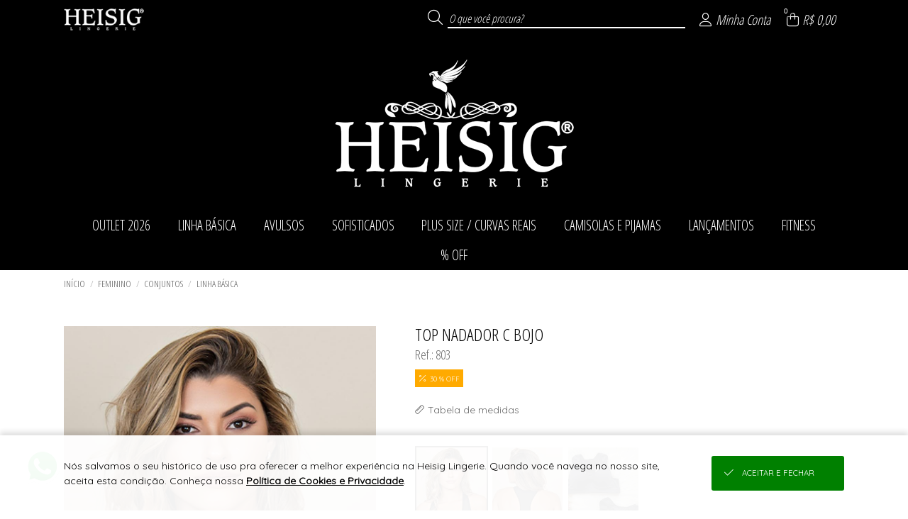

--- FILE ---
content_type: text/html; charset=UTF-8
request_url: https://loja.heisiglingerie.com.br/json/?token=VjFaYWFrMVZNVWRqUm1oaFUwZDRZVlpxUVRGTmJHUnpZVVUxVVZWVU1Eaz0=
body_size: 984
content:
{"cliente":null,"loja":{"nome":"Heisig Lingerie","cod":"124"},"session_id":"k015stgobdnkreccsm3vlmg9m4.1770000630","integracoes":{"googleanalytics":{"nome_integracao":"Google Analytics","_tk":"G-1KJWZL1741"},"googletagmanager":{"nome_integracao":"Google Tag Manager","_tk":"GTM-KHFCR9N"},"facebookpixel":{"nome_integracao":"Facebook Pixel","_tk":"398064011763553","_lg":"[base64]","_sc":"{\"test_event_code\":\"\"}"},"googleadwords":{"nome_integracao":"Google Adwords","_tk":"AW-10788554790","_sc":{"busca":"10788554790","cadastro":"lTVuCPfvlfwCEKaQsZgo","lead":"xk-TCN7glPwCEKaQsZgo","produto":"","sacola":"WQtGCM2-7PsCEKaQsZgo","checkout":"jYIRCJe77PsCEKaQsZgo","login":"","pedido":"guU7CPLKlPwCEKaQsZgo","pagamento":"UZqpCKu37PsCEKaQsZgo"}},"viashoppixel":{"_tk":"Sim"}}}

--- FILE ---
content_type: text/html; charset=UTF-8
request_url: https://loja.heisiglingerie.com.br/json/index.php?token=VjJ0V2FrNVhUbk5qUm1oUFZteEtjbFpxUW5kTlJteFhZVVpLVVZWVU1Eaz0%3D
body_size: 149
content:
{"token":"VjFab2QxRnRWa1pPVm14VllXdEthRlJYY0hOalJtUnlXWHBHYW1KVk5UQldiVEYzVjJzd2QwNVVRbFZXUlRWb1dYcEtTMWRHYkRaV2JXeFhVbXRWTlE9PQ=="}

--- FILE ---
content_type: text/html; charset=UTF-8
request_url: https://loja.heisiglingerie.com.br/api/v2/atendimento?time=1770000631287
body_size: 432
content:
{"img_whatsapp":"https:\/\/imagens.viashopmoda.com.br\/libs\/api-whatsapp\/icone.png","titulo":"Ol\u00e1, sou ANA PAULA! Conte comigo para o que precisar.","mensagem":"Ol\u00e1, ANA PAULA! Estou vindo da sua Loja Virtual e gostaria de conversar.","whatsapp":"5535992740017","ddi":"55","celular":"35992740017","foto":"https:\/\/imagens.viashopmoda.com.br\/UPLOAD\/Juruaia_HeisigLingerie\/thumb.jpg","mostrar_form":true}

--- FILE ---
content_type: text/html; charset=UTF-8
request_url: https://loja.heisiglingerie.com.br/json/?token=VmpKd1MwNUhVbk5pU0ZKVFltczFjRlZ1Y0hObFJtUlhVbFJzVVZWVU1Eaz0=
body_size: 17925
content:
{"loja":{"totalReg":80,"conteudo":[{"Loj_ID":"1","Loj_Nome":"Heisig Lingerie","Loj_DiretorioViaJuruaia":"Juruaia_HeisigLingerie","Loj_BannerPrincipal":"{\"video\":[],\"catalogoPre\":[],\"catalogoPos\":[],\"mobile\":[{\"src\":\"1765798214_bannerMobile0.jpg\",\"link\":\"https:\/\/loja.heisiglingerie.com.br\/colecoes\/lancamentos-18.html\",\"type\":\"imagem\"},{\"src\":\"1762521690_bannerMobile1.jpg\",\"link\":\"https:\/\/loja.heisiglingerie.com.br\/cadastro\",\"type\":\"imagem\"}],\"desktop\":[{\"src\":\"1768592625_bannerPrincipal0.jpg\",\"link\":\"https:\/\/loja.heisiglingerie.com.br\/colecoes\/outlet-2026-15.html\",\"type\":\"imagem\"},{\"src\":\"1768592625_bannerPrincipal1.jpg\",\"link\":\"https:\/\/loja.heisiglingerie.com.br\/cadastro\",\"type\":\"imagem\"},{\"src\":\"1768592625_bannerPrincipal2.jpg\",\"link\":\"https:\/\/loja.heisiglingerie.com.br\/colecoes\/lancamentos-18.html\",\"type\":\"imagem\"}]}","Loj_BannerSecundario":"{\"peq\":[{\"src\":\"1762521690_bannerSecundarioPequeno1.jpg\",\"link\":\"\",\"type\":\"imagem\"},{\"src\":\"1762521690_bannerSecundarioPequeno2.jpg\",\"link\":\"https:\/\/www.instagram.com\/heisiglingerie.oficial\/\",\"type\":\"imagem\"}],\"med\":[{\"src\":\"1762521690_bannerSecundarioMedio.jpg\",\"link\":\"https:\/\/loja.heisiglingerie.com.br\/cadastro\",\"type\":\"imagem\"}],\"gra\":[]}","Loj_JsonConfiguracoes":"{\"filtroHorizontal\":{\"tipo\":\"colecoes\",\"colecoes\":\"1,2,5,6,8,13,15,18\",\"nomeDescontos\":\"% OFF\"},\"mostraPrecos\":\"2\",\"favicon\":\"1648554528_iconeFavicon.png\",\"vantagensCadastro\":\"1731427182_vantagensCadastro.jpg\"}","Loj_CSSPersonalizado":"{\"versao\":\"2\",\"topo\":{\"bg\":\"0,0,0\",\"font\":\"255,255,255\"},\"menu\":{\"bg\":\"0,0,0\",\"font\":\"255,255,255\"},\"rodape\":{\"bg\":\"0,0,0\",\"font\":\"255,255,255\"},\"logo\":{\"arquivo\":\"branco\",\"bg\":\"0,0,0\"}}","Loj_JsonDescontoProgressivo":null,"Loj_JsonAddPrecosClientesPais":"","Loj_JsonAddPrecosClientesUF":"[]","Loj_RazaoSocial":"Gisa Confec\u00e7oes Eireli","Loj_CNPJ":"10.989.463\/0001-81","Loj_Endereco":"Rua Fiscal Francisco Cruvinel Rezende","Loj_Numero":"272","Loj_Complemento":"","Loj_Bairro":"Santo Antonio III","Loj_CEP":"37805-000","Loj_CEPFrete":null,"Loj_Cidade":"Juruaia","Loj_UF":"MG","Loj_Telefone":"55 (35) 3553-1323","Loj_ddi":"55","Loj_Whatsapp":"55 (35) 99274-0018","Loj_Pagamento":"","Loj_Email":"contato@heisiglingerie.com.br","Loj_Emailpagseguro":"odair@heisiglingerie.com.br","Loj_Tokenpagseguro":"5B2512FC1F4148688D224C78FDC798CC","Loj_QualChat":null,"Loj_PalavraChave":"HEISIG","Loj_Chat":", Boleto Parcelado na Loja, Braspress, Correios API, Paulineris,","Loj_DadosCaixas":"{\"caixas\":[{\"p\":\"500\",\"a\":\"15\",\"l\":\"15\",\"c\":\"15\"},{\"p\":\"1000\",\"a\":\"15\",\"l\":\"20\",\"c\":\"30\"},{\"p\":\"3000\",\"a\":\"30\",\"l\":\"25\",\"c\":\"20\"},{\"p\":\"5000\",\"a\":\"41\",\"l\":\"36\",\"c\":\"41\"},{\"p\":\"10000\",\"a\":\"58\",\"l\":\"41\",\"c\":\"66\"}]}","Loj_Estatisticas":null,"Loja_EstatisticasGlobais":null,"Loja_InfoFreteGratis":"","Loja_EstatisticasPeriodo":null,"Loj_MostraVarejoAtacado":"VA","Loj_MostraEstoqueNaLoja":"estoque: produto, live, catalogo","Loj_LucroPercentualSugerido":"180","Loj_DebitaEstoqueERP":"-2","Loj_DescBoletoVarejo":"0","Loj_DescBoletoAtacado":"0","Loj_ParcelamentoSemJuros":"4","Loj_ParcelamentoSemJurosAtacado":"4","Loj_ModoPedidoMinimo":"Valor","Loj_CompraMinimaAtacado":"800.00","Loj_CompraMinimaAtacadoDolar":"800.00","Loj_ArredondaPrecoProdutos":null,"Loj_ArredondaDolar":"0.00","Loj_ArredondaEuro":"0.00","Loj_TrabalharComEstoque":"S","Loj_LiberarCadastroAutomatico":"S","Loj_PagamentoAutomatico":"S","Loj_ReceberMailCadastro":"N","Loj_CalculaFreteNaPlataforma":"S","Loj_Facebook":"HeisigModaIntima","Loj_Instagram":"heisiglingerie.oficial","Loj_Twitter":"","Loj_Youtube":"","Loj_PixelFacebook":"","Loj_PixelAnalytics":"","Loj_Thumbnail":"logomarca.jpg","Loj_ExibirPrecoProdutos":"S","Loj_EmManutencao":"N","Loj_DadosDeposito":null,"Loj_CieloMerchantID":"5c0832aa-4625-48d5-bce5-d026d3e951e9","Loj_FreteGratis":"1000.00","Loj_FreteGratisAtacado":"","Loj_FreteGratisVarejo":"","Loj_MostraClientes":"sim","Loj_TravarVendedores":"N\u00e3o","Loj_TravarRepresentantes":"N\u00e3o","Loj_AtualizacaoFunil":null,"Loj_AtualizacaoFunilAnterior":null,"Loja_AtualizacaoEstoque":null,"Loj_TabelaCotacaoMoeda":0,"Loj_ParcelamentoSemJurosVarejo":"4","categoriaLoja":"Lingerie","httpReferer":"Acesso Direto","extensoes":{"crm_viashop":{"id":"3","codtipointegracao":"11","nome_tag":"crm_viashop","json_configs":{"chave_aleatoria":"6724a6fa4a9e2"}},"fidelidade_incentivos":{"id":"4","codtipointegracao":"4","nome_tag":"fidelidade_incentivos","json_configs":{"frete_gratis":{"atacado":[{"rotulo":"*AC","faixa_inicial":"69900-000","faixa_final":"69999-999","apartirde":1200},{"rotulo":"*AL","faixa_inicial":"57000-000","faixa_final":"57999-999","apartirde":1200},{"rotulo":"*AM","faixa_inicial":"69000-000","faixa_final":"69299-999","apartirde":1200},{"rotulo":"*AP","faixa_inicial":"68900-000","faixa_final":"68999-999","apartirde":1200},{"rotulo":"*BA","faixa_inicial":"40000-000","faixa_final":"48999-999","apartirde":1200},{"rotulo":"*CE","faixa_inicial":"60000-000","faixa_final":"63999-999","apartirde":1200},{"rotulo":"*DF","faixa_inicial":"70000-000","faixa_final":"73699-999","apartirde":1200},{"rotulo":"*ES","faixa_inicial":"29000-000","faixa_final":"29999-999","apartirde":1200},{"rotulo":"*GO","faixa_inicial":"72800-000","faixa_final":"76799-999","apartirde":1200},{"rotulo":"*MA","faixa_inicial":"65000-000","faixa_final":"65999-999","apartirde":1200},{"rotulo":"*MG","faixa_inicial":"30000-000","faixa_final":"39999-999","apartirde":1200},{"rotulo":"*MS","faixa_inicial":"79000-000","faixa_final":"79999-999","apartirde":1200},{"rotulo":"*MT","faixa_inicial":"78000-000","faixa_final":"78899-999","apartirde":1200},{"rotulo":"*PA","faixa_inicial":"66000-000","faixa_final":"68899-999","apartirde":1200},{"rotulo":"*PB","faixa_inicial":"58000-000","faixa_final":"58999-999","apartirde":1200},{"rotulo":"*PE","faixa_inicial":"50000-000","faixa_final":"56999-999","apartirde":1200},{"rotulo":"*PI","faixa_inicial":"64000-000","faixa_final":"64999-999","apartirde":1200},{"rotulo":"*PR","faixa_inicial":"80000-000","faixa_final":"87999-999","apartirde":1200},{"rotulo":"*RJ","faixa_inicial":"20000-000","faixa_final":"28999-999","apartirde":1200},{"rotulo":"*RN","faixa_inicial":"59000-000","faixa_final":"59999-999","apartirde":1200},{"rotulo":"*RO","faixa_inicial":"76800-000","faixa_final":"76999-999","apartirde":1200},{"rotulo":"*RR","faixa_inicial":"69300-000","faixa_final":"69399-999","apartirde":1200},{"rotulo":"*RS","faixa_inicial":"90000-000","faixa_final":"99999-999","apartirde":1200},{"rotulo":"*SC","faixa_inicial":"88000-000","faixa_final":"89999-999","apartirde":1200},{"rotulo":"*SE","faixa_inicial":"49000-000","faixa_final":"49999-999","apartirde":1200},{"rotulo":"*SP","faixa_inicial":"01000-000","faixa_final":"19999-999","apartirde":1200},{"rotulo":"*TO","faixa_inicial":"77000-000","faixa_final":"77999-999","apartirde":1200}],"varejo":[{"rotulo":"*AC","faixa_inicial":"69900-000","faixa_final":"69999-999","apartirde":1200},{"rotulo":"*AL","faixa_inicial":"57000-000","faixa_final":"57999-999","apartirde":1200},{"rotulo":"*AP","faixa_inicial":"68900-000","faixa_final":"68999-999","apartirde":1200},{"rotulo":"*AM","faixa_inicial":"69000-000","faixa_final":"69299-999","apartirde":1200},{"rotulo":"*BA","faixa_inicial":"40000-000","faixa_final":"48999-999","apartirde":1200},{"rotulo":"*CE","faixa_inicial":"60000-000","faixa_final":"63999-999","apartirde":1200},{"rotulo":"*ES","faixa_inicial":"29000-000","faixa_final":"29999-999","apartirde":1200},{"rotulo":"*DF","faixa_inicial":"70000-000","faixa_final":"73699-999","apartirde":1200},{"rotulo":"*GO","faixa_inicial":"72800-000","faixa_final":"76799-999","apartirde":1200},{"rotulo":"*MA","faixa_inicial":"65000-000","faixa_final":"65999-999","apartirde":1200},{"rotulo":"*MT","faixa_inicial":"78000-000","faixa_final":"78899-999","apartirde":1200},{"rotulo":"*MS","faixa_inicial":"79000-000","faixa_final":"79999-999","apartirde":1200},{"rotulo":"*MG","faixa_inicial":"30000-000","faixa_final":"39999-999","apartirde":1200},{"rotulo":"*PA","faixa_inicial":"66000-000","faixa_final":"68899-999","apartirde":1200},{"rotulo":"*PB","faixa_inicial":"58000-000","faixa_final":"58999-999","apartirde":1200},{"rotulo":"*PR","faixa_inicial":"80000-000","faixa_final":"87999-999","apartirde":1200},{"rotulo":"*PE","faixa_inicial":"50000-000","faixa_final":"56999-999","apartirde":1200},{"rotulo":"*PI","faixa_inicial":"64000-000","faixa_final":"64999-999","apartirde":1200},{"rotulo":"*RJ","faixa_inicial":"20000-000","faixa_final":"28999-999","apartirde":1200},{"rotulo":"*RN","faixa_inicial":"59000-000","faixa_final":"59999-999","apartirde":1200},{"rotulo":"*RS","faixa_inicial":"90000-000","faixa_final":"99999-999","apartirde":1200},{"rotulo":"*RO","faixa_inicial":"76800-000","faixa_final":"76999-999","apartirde":1200},{"rotulo":"*RR","faixa_inicial":"69300-000","faixa_final":"69399-999","apartirde":1200},{"rotulo":"*SC","faixa_inicial":"88000-000","faixa_final":"89999-999","apartirde":1200},{"rotulo":"*SP","faixa_inicial":"01000-000","faixa_final":"19999-999","apartirde":1200},{"rotulo":"*SE","faixa_inicial":"49000-000","faixa_final":"49999-999","apartirde":1200},{"rotulo":"*TO","faixa_inicial":"77000-000","faixa_final":"77999-999","apartirde":1200}]},"desconto_progressivo":{"atacado":[],"varejo":[]},"brinde_compra":{"atacado":[],"varejo":[]},"cashback_proxima_compra":{"atacado":[],"varejo":[]},"frete_fixo":{"atacado":[],"varejo":[]}}},"pagamento_unificado":{"id":"2","codtipointegracao":"4","nome_tag":"pagamento_unificado","json_configs":{"init":"cartao_credito","opcoes":{"cartao_credito":{"padrao":"Cielo Ecommerce","primeira_compra":"Cielo Ecommerce","qtd_primeira_compra":"1","pagamento_dois_cartoes":false},"pix":{"padrao":"10989463000181","primeira_compra":"10989463000181","qtd_primeira_compra":"1"},"links":false,"a_combinar":["Boleto Parcelado na Loja"]},"parcelamento":[{"valor":400,"max_parcela":1,"juros":0,"integracao":"Cielo Ecommerce"},{"valor":400,"max_parcela":2,"juros":0,"integracao":"Cielo Ecommerce"},{"valor":600,"max_parcela":3,"juros":0,"integracao":"Cielo Ecommerce"},{"valor":800,"max_parcela":4,"juros":0,"integracao":"Cielo Ecommerce"},{"valor":801,"max_parcela":5,"juros":11.1,"integracao":"Cielo Ecommerce"},{"valor":801,"max_parcela":6,"juros":12.5,"integracao":"Cielo Ecommerce"},{"valor":801,"max_parcela":7,"juros":14,"integracao":"Cielo Ecommerce"},{"valor":801,"max_parcela":8,"juros":15.4,"integracao":"Cielo Ecommerce"},{"valor":801,"max_parcela":9,"juros":16.7,"integracao":"Cielo Ecommerce"},{"valor":801,"max_parcela":10,"juros":18,"integracao":"Cielo Ecommerce"},{"valor":801,"max_parcela":11,"juros":19.3,"integracao":"Cielo Ecommerce"},{"valor":801,"max_parcela":12,"juros":20.6,"integracao":"Cielo Ecommerce"}]}}},"objVariantesMoeda":{"moeda":"BRL","simbolo":"R$","cotacaoMoeda":1,"varianteCotacaoLoja":1,"varianteMoeda":1},"url_android":null,"url_ios":null,"frete_gratis":{"atacado":"[{\"rotulo\":\"*AC\",\"faixa_inicial\":\"69900-000\",\"faixa_final\":\"69999-999\",\"apartirde\":1200},{\"rotulo\":\"*AL\",\"faixa_inicial\":\"57000-000\",\"faixa_final\":\"57999-999\",\"apartirde\":1200},{\"rotulo\":\"*AM\",\"faixa_inicial\":\"69000-000\",\"faixa_final\":\"69299-999\",\"apartirde\":1200},{\"rotulo\":\"*AP\",\"faixa_inicial\":\"68900-000\",\"faixa_final\":\"68999-999\",\"apartirde\":1200},{\"rotulo\":\"*BA\",\"faixa_inicial\":\"40000-000\",\"faixa_final\":\"48999-999\",\"apartirde\":1200},{\"rotulo\":\"*CE\",\"faixa_inicial\":\"60000-000\",\"faixa_final\":\"63999-999\",\"apartirde\":1200},{\"rotulo\":\"*DF\",\"faixa_inicial\":\"70000-000\",\"faixa_final\":\"73699-999\",\"apartirde\":1200},{\"rotulo\":\"*ES\",\"faixa_inicial\":\"29000-000\",\"faixa_final\":\"29999-999\",\"apartirde\":1200},{\"rotulo\":\"*GO\",\"faixa_inicial\":\"72800-000\",\"faixa_final\":\"76799-999\",\"apartirde\":1200},{\"rotulo\":\"*MA\",\"faixa_inicial\":\"65000-000\",\"faixa_final\":\"65999-999\",\"apartirde\":1200},{\"rotulo\":\"*MG\",\"faixa_inicial\":\"30000-000\",\"faixa_final\":\"39999-999\",\"apartirde\":1200},{\"rotulo\":\"*MS\",\"faixa_inicial\":\"79000-000\",\"faixa_final\":\"79999-999\",\"apartirde\":1200},{\"rotulo\":\"*MT\",\"faixa_inicial\":\"78000-000\",\"faixa_final\":\"78899-999\",\"apartirde\":1200},{\"rotulo\":\"*PA\",\"faixa_inicial\":\"66000-000\",\"faixa_final\":\"68899-999\",\"apartirde\":1200},{\"rotulo\":\"*PB\",\"faixa_inicial\":\"58000-000\",\"faixa_final\":\"58999-999\",\"apartirde\":1200},{\"rotulo\":\"*PE\",\"faixa_inicial\":\"50000-000\",\"faixa_final\":\"56999-999\",\"apartirde\":1200},{\"rotulo\":\"*PI\",\"faixa_inicial\":\"64000-000\",\"faixa_final\":\"64999-999\",\"apartirde\":1200},{\"rotulo\":\"*PR\",\"faixa_inicial\":\"80000-000\",\"faixa_final\":\"87999-999\",\"apartirde\":1200},{\"rotulo\":\"*RJ\",\"faixa_inicial\":\"20000-000\",\"faixa_final\":\"28999-999\",\"apartirde\":1200},{\"rotulo\":\"*RN\",\"faixa_inicial\":\"59000-000\",\"faixa_final\":\"59999-999\",\"apartirde\":1200},{\"rotulo\":\"*RO\",\"faixa_inicial\":\"76800-000\",\"faixa_final\":\"76999-999\",\"apartirde\":1200},{\"rotulo\":\"*RR\",\"faixa_inicial\":\"69300-000\",\"faixa_final\":\"69399-999\",\"apartirde\":1200},{\"rotulo\":\"*RS\",\"faixa_inicial\":\"90000-000\",\"faixa_final\":\"99999-999\",\"apartirde\":1200},{\"rotulo\":\"*SC\",\"faixa_inicial\":\"88000-000\",\"faixa_final\":\"89999-999\",\"apartirde\":1200},{\"rotulo\":\"*SE\",\"faixa_inicial\":\"49000-000\",\"faixa_final\":\"49999-999\",\"apartirde\":1200},{\"rotulo\":\"*SP\",\"faixa_inicial\":\"01000-000\",\"faixa_final\":\"19999-999\",\"apartirde\":1200},{\"rotulo\":\"*TO\",\"faixa_inicial\":\"77000-000\",\"faixa_final\":\"77999-999\",\"apartirde\":1200}]","varejo":"[{\"rotulo\":\"*AC\",\"faixa_inicial\":\"69900-000\",\"faixa_final\":\"69999-999\",\"apartirde\":1200},{\"rotulo\":\"*AL\",\"faixa_inicial\":\"57000-000\",\"faixa_final\":\"57999-999\",\"apartirde\":1200},{\"rotulo\":\"*AP\",\"faixa_inicial\":\"68900-000\",\"faixa_final\":\"68999-999\",\"apartirde\":1200},{\"rotulo\":\"*AM\",\"faixa_inicial\":\"69000-000\",\"faixa_final\":\"69299-999\",\"apartirde\":1200},{\"rotulo\":\"*BA\",\"faixa_inicial\":\"40000-000\",\"faixa_final\":\"48999-999\",\"apartirde\":1200},{\"rotulo\":\"*CE\",\"faixa_inicial\":\"60000-000\",\"faixa_final\":\"63999-999\",\"apartirde\":1200},{\"rotulo\":\"*ES\",\"faixa_inicial\":\"29000-000\",\"faixa_final\":\"29999-999\",\"apartirde\":1200},{\"rotulo\":\"*DF\",\"faixa_inicial\":\"70000-000\",\"faixa_final\":\"73699-999\",\"apartirde\":1200},{\"rotulo\":\"*GO\",\"faixa_inicial\":\"72800-000\",\"faixa_final\":\"76799-999\",\"apartirde\":1200},{\"rotulo\":\"*MA\",\"faixa_inicial\":\"65000-000\",\"faixa_final\":\"65999-999\",\"apartirde\":1200},{\"rotulo\":\"*MT\",\"faixa_inicial\":\"78000-000\",\"faixa_final\":\"78899-999\",\"apartirde\":1200},{\"rotulo\":\"*MS\",\"faixa_inicial\":\"79000-000\",\"faixa_final\":\"79999-999\",\"apartirde\":1200},{\"rotulo\":\"*MG\",\"faixa_inicial\":\"30000-000\",\"faixa_final\":\"39999-999\",\"apartirde\":1200},{\"rotulo\":\"*PA\",\"faixa_inicial\":\"66000-000\",\"faixa_final\":\"68899-999\",\"apartirde\":1200},{\"rotulo\":\"*PB\",\"faixa_inicial\":\"58000-000\",\"faixa_final\":\"58999-999\",\"apartirde\":1200},{\"rotulo\":\"*PR\",\"faixa_inicial\":\"80000-000\",\"faixa_final\":\"87999-999\",\"apartirde\":1200},{\"rotulo\":\"*PE\",\"faixa_inicial\":\"50000-000\",\"faixa_final\":\"56999-999\",\"apartirde\":1200},{\"rotulo\":\"*PI\",\"faixa_inicial\":\"64000-000\",\"faixa_final\":\"64999-999\",\"apartirde\":1200},{\"rotulo\":\"*RJ\",\"faixa_inicial\":\"20000-000\",\"faixa_final\":\"28999-999\",\"apartirde\":1200},{\"rotulo\":\"*RN\",\"faixa_inicial\":\"59000-000\",\"faixa_final\":\"59999-999\",\"apartirde\":1200},{\"rotulo\":\"*RS\",\"faixa_inicial\":\"90000-000\",\"faixa_final\":\"99999-999\",\"apartirde\":1200},{\"rotulo\":\"*RO\",\"faixa_inicial\":\"76800-000\",\"faixa_final\":\"76999-999\",\"apartirde\":1200},{\"rotulo\":\"*RR\",\"faixa_inicial\":\"69300-000\",\"faixa_final\":\"69399-999\",\"apartirde\":1200},{\"rotulo\":\"*SC\",\"faixa_inicial\":\"88000-000\",\"faixa_final\":\"89999-999\",\"apartirde\":1200},{\"rotulo\":\"*SP\",\"faixa_inicial\":\"01000-000\",\"faixa_final\":\"19999-999\",\"apartirde\":1200},{\"rotulo\":\"*SE\",\"faixa_inicial\":\"49000-000\",\"faixa_final\":\"49999-999\",\"apartirde\":1200},{\"rotulo\":\"*TO\",\"faixa_inicial\":\"77000-000\",\"faixa_final\":\"77999-999\",\"apartirde\":1200}]"}}]}, "institucional": {"totalReg":"9", "conteudo":[{"titulo":"SEJA UMA REVENDEDORA","url":"\/cadastro"},{"id":"1","titulo":"QUEM SOMOS","tipo":"1"},{"id":"2","titulo":"COMO COMPRAR","tipo":"1"},{"id":"3","titulo":"CONDI\u00c7\u00d5ES DE FRETE","tipo":"1"},{"id":"4","titulo":"TROCAS E DEVOLU\u00c7\u00d5ES","tipo":"1"},{"id":"5","titulo":"D\u00daVIDAS FREQUENTES","tipo":"1"},{"id":"6","titulo":"TABELA DE MEDIDAS","tipo":"1"},{"id":"17","titulo":"CONDI\u00c7\u00d5ES DE PARCELAMENTO","tipo":"1"},{"id":"19","titulo":"POL\u00cdTICA DE PRIVACIDADE DE DADOS","tipo":"3"}]}, "clientelogado":{"cliente":{"totalReg":0,"conteudo":[{"id":-1, "retorno":"nenhum cliente logado"}]}},"continuarcompra":null,"live":{"aovivo":false},"condicoes":{"cadastre-se":{"icone":"fal fa-unlock-alt","tit":"Cadastre-se","txt":"seja uma revendedora","link":"\/cadastro"},"pra-voce":{"icone":"fal fa-heart","tit":"Pra voc\u00ea","txt":"Pe\u00e7as que s\u00e3o tend\u00eancias!"},"pronta-entrega":{"icone":"fal fa-box-alt","tit":"Pronta-entrega","txt":"da f\u00e1brica para sua loja","link":"\/cadastro"},"frete-gratis":{"icone":"fal fa-truck","tit":"Frete gr\u00e1tis","txt":"consulte as nossas condi\u00e7\u00f5es","link":"\/institucional?conteudo3","hover":""}}}

--- FILE ---
content_type: text/html; charset=UTF-8
request_url: https://loja.heisiglingerie.com.br/json/?token=VmpGU1MxSXlWbGhVYmxKWFlsUldZVlpxUm5ka01XeHlZVVpPYkZZd2JEVlpWV2hoWVcxS1dHUjZTbHBoYTJ0NFZGVmFjMWRIVWpaTlJEQTk=
body_size: 5736
content:
{"montamenu":{"totalReg":9,"conteudo":[{"id":"15","textoPrincipal":"OUTLET 2026","descricao":"colecoes","ordem":"1","categorias":{"totalReg":5,"conteudo":[{"codigo":"15","textoPrincipal":"BODY"},{"codigo":"19","textoPrincipal":"CAMISOLA"},{"codigo":"7","textoPrincipal":"CONJUNTOS"},{"codigo":"8","textoPrincipal":"ESPARTILHO"},{"codigo":"11","textoPrincipal":"Suti\u00e3s"}]},"produtoprincipal":{"totalReg":1,"conteudo":[{"codigo":"646","referencia":"1000","descricao":"SOUT REN BASE REN CAL FIO DUPLO C REN - 296","ordenanovo":"sim","foto":"https:\/\/imagens.viashopmoda.com.br\/upload\/Juruaia_HeisigLingerie\/colecoes\/15\/media_20260128135602_296_e.jpg"}]}},{"id":"1","textoPrincipal":"LINHA B\u00c1SICA","descricao":"colecoes","ordem":"2","categorias":{"totalReg":1,"conteudo":[{"codigo":"7","textoPrincipal":"CONJUNTOS"}]},"produtoprincipal":{"totalReg":1,"conteudo":[{"codigo":"443","referencia":"812","descricao":"CONJUNTO BOJO PLISSADO ELAST REFORCADO BASE LISO CAL ASA DELTA PALA DUPLA","ordenanovo":"sim","foto":"https:\/\/imagens.viashopmoda.com.br\/upload\/Juruaia_HeisigLingerie\/colecoes\/1\/media_20231212152922_dt__5468_e0.JPG"}]}},{"id":"5","textoPrincipal":"AVULSOS","descricao":"colecoes","ordem":"3","categorias":{"totalReg":4,"conteudo":[{"codigo":"21","textoPrincipal":"CALCINHA PLUS SIZE"},{"codigo":"3","textoPrincipal":"Calcinhas"},{"codigo":"9","textoPrincipal":"CUECAS"},{"codigo":"11","textoPrincipal":"Suti\u00e3s"}]},"produtoprincipal":{"totalReg":1,"conteudo":[{"codigo":"645","referencia":"1044","descricao":" CALCINHA CALESSON EM RENDA 640","ordenanovo":"sim","foto":"https:\/\/imagens.viashopmoda.com.br\/upload\/Juruaia_HeisigLingerie\/colecoes\/5\/media_20260128111622_640f_e.jpg"}]}},{"id":"2","textoPrincipal":"SOFISTICADOS","descricao":"colecoes","ordem":"3","categorias":{"totalReg":1,"conteudo":[{"codigo":"7","textoPrincipal":"CONJUNTOS"}]},"produtoprincipal":{"totalReg":1,"conteudo":[{"codigo":"420","referencia":"778","descricao":"CONJUNTO PLISSADO DETALHE EM RENDA  CAL LATERAL EM RENDA FIO DUPLO","ordenanovo":"sim","foto":"https:\/\/imagens.viashopmoda.com.br\/upload\/Juruaia_HeisigLingerie\/colecoes\/2\/media_20221025161958airbrush_20221017111529_e.jpg"}]}},{"id":"6","textoPrincipal":"PLUS SIZE \/ CURVAS REAIS","descricao":"colecoes","ordem":"4","categorias":{"totalReg":6,"conteudo":[{"codigo":"2","textoPrincipal":"BABY DOLL"},{"codigo":"21","textoPrincipal":"CALCINHA PLUS SIZE"},{"codigo":"19","textoPrincipal":"CAMISOLA"},{"codigo":"7","textoPrincipal":"CONJUNTOS"},{"codigo":"22","textoPrincipal":"PIJAMAS"},{"codigo":"11","textoPrincipal":"Suti\u00e3s"}]},"produtoprincipal":{"totalReg":1,"conteudo":[{"codigo":"590","referencia":"983 - PLUS SIZE","descricao":"BABY DOLL SUEDE PLUS SIZE","ordenanovo":"sim","foto":"https:\/\/imagens.viashopmoda.com.br\/upload\/Juruaia_HeisigLingerie\/colecoes\/6\/media_20251213120256_983preto_e.jpg"}]}},{"id":"13","textoPrincipal":"CAMISOLAS E PIJAMAS","descricao":"colecoes","ordem":"6","categorias":{"totalReg":3,"conteudo":[{"codigo":"2","textoPrincipal":"BABY DOLL"},{"codigo":"19","textoPrincipal":"CAMISOLA"},{"codigo":"22","textoPrincipal":"PIJAMAS"}]},"produtoprincipal":{"totalReg":1,"conteudo":[{"codigo":"650","referencia":"1053","descricao":" BABY DOLL INFANTIL SUEDE ALCA FINA","ordenanovo":"sim","foto":"https:\/\/imagens.viashopmoda.com.br\/upload\/Juruaia_HeisigLingerie\/colecoes\/13\/media_20260129162206_whatsappimage20260129at15023528229_e.jpg"}]}},{"id":"18","textoPrincipal":"LAN\u00c7AMENTOS","descricao":"colecoes","ordem":"7","categorias":{"totalReg":6,"conteudo":[{"codigo":"2","textoPrincipal":"BABY DOLL"},{"codigo":"15","textoPrincipal":"BODY"},{"codigo":"19","textoPrincipal":"CAMISOLA"},{"codigo":"16","textoPrincipal":"CONJUNTO COM CINTA LIGA"},{"codigo":"7","textoPrincipal":"CONJUNTOS"},{"codigo":"24","textoPrincipal":"SHORT "}]},"produtoprincipal":{"totalReg":1,"conteudo":[{"codigo":"648","referencia":"1051","descricao":"SHORT TECTEL C ELASTANO","ordenanovo":"sim","foto":"https:\/\/imagens.viashopmoda.com.br\/upload\/Juruaia_HeisigLingerie\/colecoes\/18\/media_20260129172045_whatsappimage20260129at15024628129_e.jpg"}]}},{"id":"8","textoPrincipal":"FITNESS ","descricao":"colecoes","ordem":"9","categorias":{"totalReg":1,"conteudo":[{"codigo":"14","textoPrincipal":"Legs"}]},"produtoprincipal":{"totalReg":1,"conteudo":[{"codigo":"532","referencia":"923","descricao":"TOP ALICE LG","ordenanovo":"sim","foto":"https:\/\/imagens.viashopmoda.com.br\/upload\/Juruaia_HeisigLingerie\/colecoes\/8\/media_20250206175245_imagemdowhatsappde20250206c3a028s29164247_dc6f5d5e_e1.jpg"}]}},{"id":"1","textoPrincipal":"% OFF","descricao":"desconto","ordem":"0","categorias":{"totalReg":15,"conteudo":[{"codigo":"2","textoPrincipal":"BABY DOLL"},{"codigo":"15","textoPrincipal":"BODY"},{"codigo":"21","textoPrincipal":"CALCINHA PLUS SIZE"},{"codigo":"3","textoPrincipal":"Calcinhas"},{"codigo":"19","textoPrincipal":"CAMISOLA"},{"codigo":"16","textoPrincipal":"CONJUNTO COM CINTA LIGA"},{"codigo":"7","textoPrincipal":"CONJUNTOS"},{"codigo":"9","textoPrincipal":"CUECAS"},{"codigo":"8","textoPrincipal":"ESPARTILHO"},{"codigo":"14","textoPrincipal":"Legs"},{"codigo":"22","textoPrincipal":"PIJAMAS"},{"codigo":"23","textoPrincipal":"PIJAMAS DE INVERNO"},{"codigo":"18","textoPrincipal":"ROBE"},{"codigo":"24","textoPrincipal":"SHORT "},{"codigo":"11","textoPrincipal":"Suti\u00e3s"}]},"produtoprincipal":{"totalReg":1,"conteudo":[{"codigo":"650","referencia":"1053","descricao":" BABY DOLL INFANTIL SUEDE ALCA FINA","ordenanovo":"sim","foto":"https:\/\/imagens.viashopmoda.com.br\/upload\/Juruaia_HeisigLingerie\/colecoes\/13\/media_20260129162206_whatsappimage20260129at15023528229_e.jpg"}]}}]}}

--- FILE ---
content_type: text/html; charset=UTF-8
request_url: https://loja.heisiglingerie.com.br/json/?token=VmpKNGIySXlUa2RpU0ZKWFlXdGFjRll3Vmt0T1ZteHhVMnhPVGxZeFNrbFVNV1IzWVZVeGNWSnFUbHBoTWxKWVZGVmtTMDB4UWxWTlJEQTk%3D&id=436&tag=%2Ftop-nadador-c-bojo-436.html
body_size: 2486
content:
{"produtos":{"totalReg":1,"conteudo":[{"codigo":"436","referencia":"803","descricao":"TOP NADADOR C BOJO","descricaodoproduto":"","tag":"803-top-nadador-c-bojo","colecao":"LINHA B\u00c1SICA","entregafutura":"","grades":{"totalReg":0,"conteudo":[]},"fotos":{"totalReg":3,"conteudo":[{"codigo":"3556","descricao":"554","arquivo":"https:\/\/imagens.viashopmoda.com.br\/upload\/Juruaia_HeisigLingerie\/colecoes\/1\/20230505113043_ref259f_e.jpg","idproduto":"436"},{"codigo":"3555","descricao":"554","arquivo":"https:\/\/imagens.viashopmoda.com.br\/upload\/Juruaia_HeisigLingerie\/colecoes\/1\/20230505113042_ref259c_e.jpg","idproduto":"436"},{"codigo":"3536","descricao":"554","arquivo":"https:\/\/imagens.viashopmoda.com.br\/upload\/Juruaia_HeisigLingerie\/colecoes\/1\/20230426134719_803preto_e.jpg","idproduto":"436"}]},"ordem":"1032","supervitrine":"","ordenanovo":"sim","mostraestampas":"0,0,554,0","estampas":{"totalReg":0,"conteudo":[]},"preco":"54.53","descontoOff":" 30 % OFF","relacionados":"","videoProduto":"","exibevideoAtacado":"N","videoAtacado":"","moeda":"BRL","ExibeLucro":"false","menu":{"totalReg":1,"conteudo":[{"colecaoID":"1","colecaoDesc":"LINHA B\u00c1SICA","generoID":"1","generoDesc":"FEMININO","categoriaID":"7","categoriaDesc":"CONJUNTOS"}]},"estoque":{"totalReg":0,"conteudo":[]},"tabelademedidas":{"id":"6","titulo":"TABELA DE MEDIDAS","materia":"<img src=\"https:\/\/imagens.viashopmoda.com.br\/UPLOAD\/Juruaia_HeisigLingerie\/Principal\/1680630801_tabelaDeMedidas.jpg\">"},"url_produto":"top-nadador-c-bojo-436.html","descricaodoprodutonotag":"","mostrarNaTabelaEstoque":"estoque","menuAcaoTabelaEstoque":"+","objSectionPrecos":{"pagina":"produto","compraAtacado":false,"section":{"atacado":{"preco":{"valor":"<span class=\"m\">R$ <\/span><i class=\"fad fa-lock-alt\"><\/i>","tipo":"para revenda"},"mensagem":{"login":"<div class=\"msgpadrao-logar comtagbr csscustom-bg-topo csscustom-color-topo\"><a class=\"abrir-login\" href=\"\/login\">Logue-se para<br>ver o pre\u00e7o<\/a><\/div>"}},"varejo":{"preco":{"valor_antigo":"<span class=\"m\">R$<\/span><span class=\"v\">77,90<\/span>","valor":"<span class=\"m\">R$<\/span><span class=\"v\">54,53<\/span>","tipo":"para uso pr\u00f3prio"},"mensagem":{"parcelamento":"<span class=\"txt-parc\">em at\u00e9<\/span><span class=\"condic-parc\">4x R$ 13,63<\/span>"}}}}}]},"sacola":{"totalReg":0,"conteudo":[]},"supervitrine":{"totalReg":0,"conteudo":[]},"supersacola":{"totalReg":0,"conteudo":[]}}

--- FILE ---
content_type: text/css;charset=UTF-8
request_url: https://imagens.viashopmoda.com.br/libs/google-tradutor/css.css
body_size: 16
content:
body {
    /* position: static !important;
    top: 0 !important; */
}


#google_translate_element,
.goog-te-banner-frame,
.goog-te-balloon-frame,
#goog-gt-tt,
.goog-te-balloon-frame,
.goog-tooltip,
.goog-tooltip:hover {
 display:none !important;
}


.container-google-tradudor {
    position: absolute;
    z-index: 2;
    right: 0.5em;
    top: 3.3em;
}


.container-google-tradudor .titulo {
    font-size: 0.6em;
    padding-bottom: 0.3em;
}

.container-google-tradudor #google_translate_element {
    position: absolute;
    right: 0;
}
#google_translate_element .goog-te-gadget {
    font-family: unset;
}

#google_translate_element .goog-te-gadget-simple {
    border: 1px solid #e8e8e8;
}
#google_translate_element img {
    display: none;
    background-image: none !important;
}

#google_translate_element .goog-te-menu-value span:first-child() {
    padding: 0 0.3em;
}


.container-google-tradudor .nav {
    display: flex;
    position: absolute;
    right: 0;
}
.container-google-tradudor .nav li {
    width: 20px;
    overflow: hidden;
    display: inline-block;
    vertical-align: middle;
    opacity: 0.3;
    margin-right: 0.2em;
    transition: opacity 0.2s ease;
}
.container-google-tradudor .nav li:last-child {
    margin-right: 0;
}
.container-google-tradudor .nav li.on {
    /* box-shadow: 0 0 0 2px rgba(0,0,0,0.5); */
    opacity: 1;
}

.container-google-tradudor .nav img {
    width: 100%;
}


--- FILE ---
content_type: text/css;charset=UTF-8
request_url: https://imagens.viashopmoda.com.br/css/msgpadrao.css?1767817041
body_size: -31
content:
.msgpadrao-logar {
    white-space: nowrap;
    font-size: 1em;
    border-radius: 3px;
    font-family: 'Yanone Kaffeesatz', sans-serif;
    letter-spacing: 1px;
    font-style: italic;
}
.msgpadrao-logar a {
    display: inline-block;
    padding: 0.5em 0.5em 0.4em 0.5em;
}
.msgpadrao-absolute-estoque {
    display: none;
    position: absolute;
    top: 0;
    z-index: +10;
    padding: 0.5em;
    background-color: grey;
    color: #FFF;
    line-height: 1.2em;
    font-size: 0.8em;
    transform: translateY(-100%);
}
.msgpadrao-absolute-estoque::after {
  content: "";
  position: absolute;
  bottom: -5px;
  left: calc(50% - 7px);
  border-top: 7px solid grey;
  border-left: 7px solid transparent;
  border-right: 7px solid transparent;
}
.msgpadrao-absolute-estoque.mostrar {
    display: block;
}



.msgpadrao-logar.comtagbr {
    width: 6.5em;
    text-align: center;
    padding: 0.5em 0;
    font-size: 1em;
}
.msgpadrao-logar.comtagbr a {
    padding: 0;
}




@media screen and (max-width: 767px) {

    
}

--- FILE ---
content_type: text/css;charset=UTF-8
request_url: https://imagens.viashopmoda.com.br/css/personalizacao/?token=MjFVYzRrSm1EWHl4cnlvQ2lsJTJGd3hKWHV0YW5ZYTBXeXhxbDFUTFQzWSUyRlpTWDVoMmVObGFJRlVPcDFpNG40bWp2M3dCWFk1UDVpTDk0NUdkV1ltbE9jM09WMkxmNGU4ZnROR1B3JTJGNTF3SG9YaGNNMWRuM3hZcG0yY2o4UCUyQkJEVkNaR1FsRVdPZ3hYR2pxaXlxV1FXc1VOOGJ6QnRvUWRLRiUyQmNRWWJvTk1jY1RFenRIbzdNdmNYQ2J6MkxCSjI3T1lrSmJZQllkJTJGaFBYeEklMkZ4ZjlvdVBOZkdNb09UU2lFN25YektqY0FEJTJGV1BsM05jR2pQSEYlMkZNWDlpTjh6U0VGdXlwTktOS052SWFmREh3ViUyRmlrd1NiRHd5OWZObFI3MWxPNEszUDRKZmpmRmY4a0RhRHNvVCUyRlpid2c4U0ZXJTJGSEFhck9lZUdvYTJrMU8yaHYwYlpIR2pLT1JGMDloRkJqNDhURGlURHFSdm9NVkclMkYxRXJtaktWYyUyRjVHbmk0b0pzMnhRJTJGeTQlMkJFa0I2SjgwNWJ4ckZoczVRJTNEJTNE
body_size: 1650
content:

        #logoPrincipal {
            display: inline-block;
        }          
        #logoPrincipal {
            background-color: rgb(0,0,0)
        }
        #logoPrincipal a {
            background-image: url("https://imagens.viashopmoda.com.br/upload/Juruaia_HeisigLingerie/logo-principal-branco.png");
        }          

        #logoTopo {
            background-image: url("https://imagens.viashopmoda.com.br/upload/Juruaia_HeisigLingerie/logo-mintopo-branco.png");
            
        }

        #topoMenuAtendimento .foto-vendedora-logomarca {
            
        }

        .topo,
        .beneficios-compra .fundo,
        .minha-sacola h2,
        .container-romaneio-sacola>p,
        .ul-submenu-topo-pagina-off,
        #topoMenuUsuario>ul>li:hover,
        #topoMenuAvisos>ul>li:hover,
        .produto-desconto-off,
        .li-produto .produto-desconto-off,
        .btn-filtros-mobile>div,
        .container-live .cont-fechar-live,
        .container-live .cont-voltar,
        #spanInputBuscaTopo,
        span.container-loading .progresso-bg {
            background-color: rgb(0,0,0);
        }
           
        .container-avisocliente {
            background-color: rgb(0,0,0);
        }

        .link-topo-opcoes:hover, .link-topo-opcoes-hover, .ul-submenu-topo-pagina-off::after {
            background-color: rgba(255,255,255, 0.2);
        }

        .topo, .beneficios-compra .fundo, .container-romaneio-sacola>p, .ul-submenu-topo-pagina-off, #topoMenuUsuario>ul>li:hover, #topoMenuAvisos>ul>li:hover, .container-avisocliente, .produto-desconto-off, .li-produto .produto-desconto-off,
        .minha-sacola h2, .minha-sacola h2 .fa-shopping-bag, .minha-sacola h2 .fa-times,
        .link-topo-opcoes:hover, .link-topo-opcoes-hover, .ul-submenu-topo-pagina-off i, .ul-submenu-topo-pagina-off::after,
        .topo .busca label,
        .topo .busca input,
        .topo .busca input::placeholder,
        #btnExcluirBuscaCarregando,
        #btnExcluirBuscaCarregando .fa-spinner,
        .topo .opcoes ul li > i,
        .link-topo-opcoes.topo-sacola .fa-spinner,
        .btn-filtros-mobile > div,
        .container-live .cont-fechar-live,
        .container-live .cont-voltar,
        .mensagem-pagamento-concluido .mensagem, 
        .mensagem-pagamento-concluido .icone {
            color: rgb(255,255,255)!important;
        }

        .link-topo-opcoes > i > span {
            color: rgb(255,255,255);
            background-color: rgba(0,0,0,0.3);
        }
                
        .minha-sacola .total div, 
        .minha-sacola .total p,
        .container-total-sacola, 
        .result-produtos .slick-arrow:before {
            color: rgb(0,0,0);
        }

        .custom-control-input:checked ~ .custom-control-label:before,
        .custom-control-label::before{
            border-color: rgb(0,0,0);
        }
        .custom-control-input:checked ~ .custom-control-label:before {
            background-color: rgb(0,0,0);
        }

        .topo .busca input {
            border-color: rgb(255,255,255);
        }

        .busca-topo-resultados::after, #fotosProdutos .elevate-zoom-active img, #videosProdutos .elevate-zoom-active img, footer .container-infos-geral .midias-sociais li {
            border-color: rgb(0,0,0);
        }
                        
        .produto-infos ul.cont-estampas li a:hover,
        .produto-infos ul.cont-estampas li.acessando a {
            box-shadow: 0 0 0px 3px #fff, 0 0 0px 4px rgb(0,0,0) !important;
        }
        
        .btn-filtros-mobile > div {
            background-color: rgb(0,0,0);
        }


        .li-menu-filtro-horizontal {
            color: rgb(255,255,255);
        }

        .filtro-horizontal,
        .condicoes,
        .conteudo-menu-horizontal,
        .condicoes li .detalhe-condicao {
            background-color: rgb(0,0,0);
        }
        
        .li-menu-filtro-horizontal:hover, .li-menu-filtro-horizontal.on, .conteudo-menu-horizontal::before {
            background-color: rgba(255,255,255, 0.2);
        }
        
        .conteudo-menu-horizontal .produto-destaque, .filtro-horizontal li i.fa-spinner {
            border-color: rgba(255,255,255, 0.2);
        }
        
        filtro-horizontal, .condicoes, .conteudo-menu-horizontal,
        .li-menu-filtro-horizontal:hover, .conteudo-menu-horizontal::before,
        .conteudo-menu-horizontal .produto-destaque, .filtro-horizontal li i.fa-spinner,
        .conteudo-menu-horizontal .categorias li, .conteudo-menu-horizontal .produto-destaque .descricao,
        .condicoes li .detalhe-condicao {
            color: rgb(255,255,255);
        }

        .condicoes li .detalhe-condicao {
            
        }       
                
        .fa-spinner,
        .produto-infos .preco p,
        button.cancelar,
        .slick-dots li button:before,
        .cadastro-resumo li>i,
        #divCarregando .fa-spin,
        .msg-preco-produto,
        section.container-section-preco ul li .cont-infos.preco {
            color: rgb(0,0,0);
        }

        button i.fa-spinner {
            color: rgb(255,255,255);
        }
        
        #btnGeralSubirPagina,
        button,
        #btnLogin_Logar,
        .filtro-vertical .filtros span.titulo-fechar,
        #refazerBusca_Busca,
        .msg-preco-produto p span,
        .dots-fake-fotos-produto li,
        .msg-preco-produto .ajuda p,
        .foto-video .cont-opcoes,
        .produto-infos ul.cont-estampas li a:hover::after,
        .produto-infos ul.cont-estampas li a:hover::before,
        .btn-link-cor {
            background-color: rgb(0,0,0);
        }


        #btnGeralSubirPagina,
        button,
        #btnLogin_Logar,
        .filtro-vertical .filtros span.titulo-fechar,
        #refazerBusca_Busca,
        .msg-preco-produto p span,
        .dots-fake-fotos-produto li,
        .msg-preco-produto .ajuda p,
        .foto-video .cont-opcoes,
        .produto-infos ul.cont-estampas li a:hover::after,
        .produto-infos ul.cont-estampas li a:hover::before,
        .btn-link-cor {
            color: rgb(255,255,255);
        }

        button.cancelar,
        #btnLogin_Logar,
        .btnExcluirProduto-confirmar,
        .cont-copiacola{
            border-color: rgb(0,0,0);
        }
        ul.ul-filtros .li-filtro.on .cont-foto {
            box-shadow: 0 0 0 2px rgb(0,0,0);
        }

        
        footer {
            background: rgba(0,0,0, 0.9);
            background: -moz-linear-gradient(top, rgb(0,0,0) 0%, rgba(0,0,0, 0.9) 80%, rgb(0,0,0) 100%);
            background: -webkit-linear-gradient(top, rgb(0,0,0) 0%, rgba(0,0,0, 0.9) 80%, rgb(0,0,0) 100%);
            background: linear-gradient(to bottom, rgb(0,0,0) 0%, rgba(0,0,0, 0.9) 80%, rgb(0,0,0) 100%);
            filter: progid:DXImageTransform.Microsoft.gradient(startColorstr="rgb(181,167,156)", endColorstr="rgba(181,167,156,0.9)", GradientType=0);
            box-shadow:none
        }
        
        
        footer li.logo-plataforma a svg {
            fill: rgb(255,255,255);
        }

        footer .logo-rodape .logo {
            background-image: url("https://imagens.viashopmoda.com.br/upload/Juruaia_HeisigLingerie/logo-principal-branco.png");
        }
        
        footer,
        footer .infos-e-links .institucional li i,
        footer .container-pagamento-seguranca li,
        footer .container-infos-geral .midias-sociais li {
            color: rgb(255,255,255);
        }

        footer .container-pagamento-seguranca li .icone-pix {
            
        }
        
        footer .container-pagamento-seguranca li, footer .container-infos-geral .midias-sociais li {
            border-color: rgb(255,255,255);
        }
               
        footer .container-infos-geral .midias-sociais li:hover {
            background-color: rgb(255,255,255);
            color: rgb(0,0,0);
        }
        
        footer .infos-e-links,
        footer .container-infos-geral .midias-sociais ul, 
        footer .infos-e-links .institucional li, 
        footer .infos-e-links .institucional,
        footer.rodape-pedidos section.container-compra-segura {
            border-color: rgba(255,255,255, 0.2);
        }
        
        .mensagem-pagamento-concluido {
            
        color: rgb(255,255,255);
        border-color: rgb(255,255,255);
        background: rgba(0,0,0, 0.7);
        background: -moz-linear-gradient(top, rgb(0,0,0,0.97) 0%, rgba(0,0,0, 0.7) 80%);
        background: -webkit-linear-gradient(top, rgb(0,0,0,0.97) 0%, rgba(0,0,0, 0.7) 80%);
        background: linear-gradient(to bottom, rgb(0,0,0,0.97) 0%, rgba(0,0,0, 0.7) 80%);
        filter: progid:DXImageTransform.Microsoft.gradient(startColorstr="rgb(0,0,0,0.97)", endColorstr="rgba(0,0,0,0.7)", GradientType=0);
    
        }

        .container-modal-exibe-filtros .modexifiltro-filtro[data-item-filtro="tamanhos"] .ul-filtros li.on,
        .container-modal-exibe-filtros .modexifiltro-filtro[data-item-filtro="tamanhos"] .ul-filtros li:hover {
            border-color: rgb(0,0,0);
            box-shadow: 0 0 0 1px rgb(0,0,0);
        }
        .container-modal-exibe-filtros .modexifiltro-filtro[data-item-filtro="estampas"] .ul-filtros li.on label i,
        .container-modal-exibe-filtros .modexifiltro-filtro[data-item-filtro="estampas"] .ul-filtros li:hover label i {
            border-color: rgb(0,0,0);
        }


        a.link-filtro[data-filtro="desconto"] .cont-foto {
            background-color: rgb(0,0,0)!important;
        }
            
        .cabecalho-pagamento-pedido .logo img {   
            
        }
            


        .csscustom-bg-topo {
            background-color: rgb(0,0,0)!important;
            

        }
        .csscustom-color-topo {
            color: rgb(255,255,255)!important;
        }

        .csscustom-color-menu {
            color: rgb(0,0,0);
        }

    